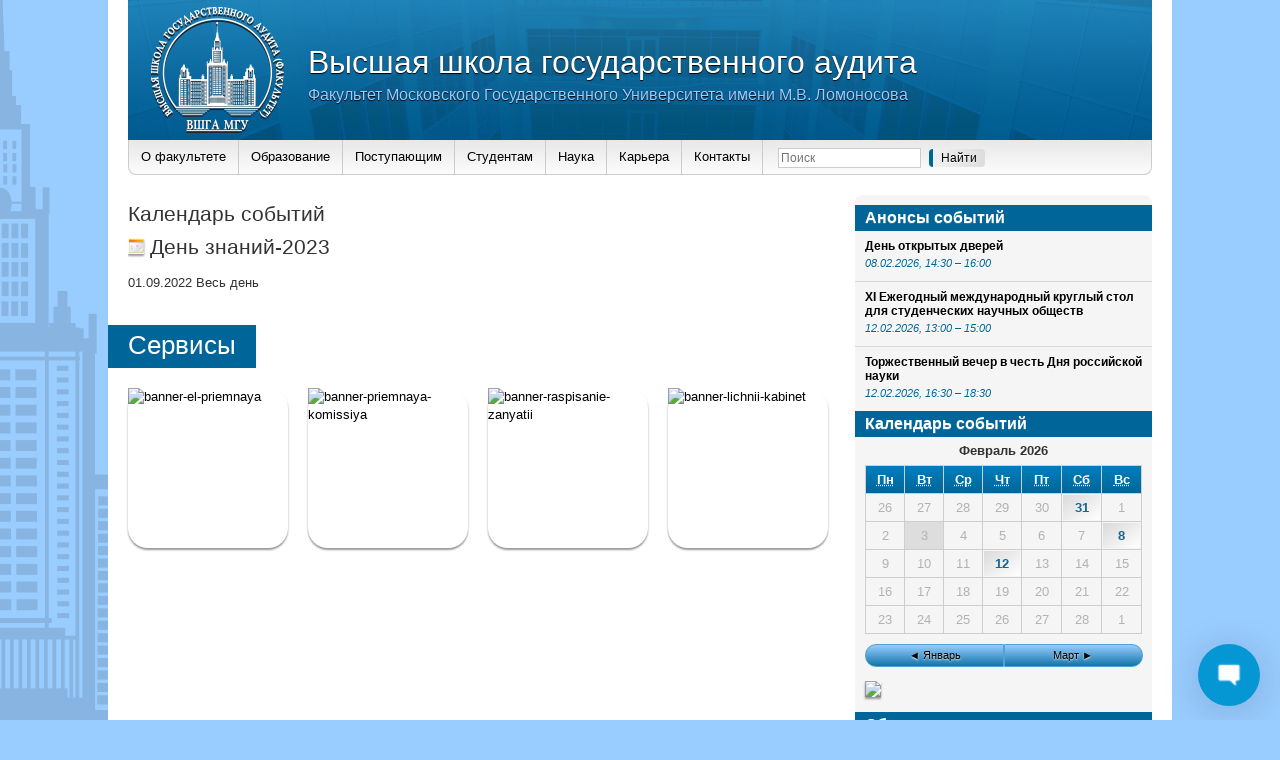

--- FILE ---
content_type: text/html; charset=UTF-8
request_url: http://audit.msu.ru/wp-admin/admin-ajax.php
body_size: 2558
content:
{"cbox":"<div id='wplc_hovercard' style='display:none' class='modern'><div id='wplc_hovercard_content'><div class='wplc_hovercard_content_left'><div class='wplc_left_logo' style='background:url(http:\/\/audit.msu.ru\/wp-content\/plugins\/wp-live-chat-support\/images\/picture-for-chat-box.jpg) no-repeat; background-size: cover;'><\/div><\/div><div class='wplc_hovercard_content_right'><div id='wplc_first_message'><div class='wplc_offline'><strong>\u041e\u0441\u0442\u0430\u0432\u0438\u0442\u044c \u0441\u043e\u043e\u0431\u0449\u0435\u043d\u0438\u0435<\/strong> Please leave a message and we'll get back to you as soon as possible.<\/div><\/div><\/div><\/div><div id='wplc_hovercard_bottom'><button id=\"speeching_button\" type=\"button\"  class='wplc-color-bg-1 wplc-color-2'>Leave a message<\/button><\/div><\/div><div id=\"wp-live-chat\" wplc_animation=\"none\" style=\"margin-bottom: 0; right: 20px; display: none; bottom:0px;;\" class=\"modern  file_sharing_ratings_enabled wplc_close\" original_pos=\"bottom_right\"  > <div class=\"wp-live-chat-wraper\"><div id='tcx_bell' class='wplc-color-bg-1  wplc-color-2' style='display:none;'><i class='fa fa-bell'><\/i><\/div><div id=\"wp-live-chat-header\" class='wplc-color-bg-1 wplc-color-2'> <\/div><div id=\"wplc-chat-alert\" class=\"wplc-chat-alert wplc-chat-alert--theme-default\"><\/div> <div id=\"wp-live-chat-2\" style=\"display:none;\"> \t<i id=\"wp-live-chat-minimize\" class=\"fa fa-minus wplc-color-bg-2 wplc-color-1\" style=\"display:none;\" ><\/i> \t<i id=\"wp-live-chat-close\" class=\"fa fa-times\" style=\"display:none;\" ><\/i> \t<div id=\"wplc-extra-div\" style=\"display:none;\">\t<\/div> \t<div id='wp-live-chat-inner-container'> \t\t<div id='wp-live-chat-inner'>   \t\t<div id=\"wp-live-chat-1\" class=\"wplc-color-2 wplc-color-bg-1\" ><div id='wplc_first_message'><div class='wplc_offline'><strong>\u041e\u0441\u0442\u0430\u0432\u0438\u0442\u044c \u0441\u043e\u043e\u0431\u0449\u0435\u043d\u0438\u0435<\/strong> Please leave a message and we'll get back to you as soon as possible.<\/div><\/div>   \t\t<\/div><div id=\"wp-live-chat-2-info\" class=\"wplc-color-bg-1 wplc-color-2\"><\/div><div id=\"wplc_message_div\"><input type=\"text\" name=\"wplc_name\" id=\"wplc_name\" value=\"Guest\" placeholder=\"\u0418\u043c\u044f\" \/><input type=\"text\" name=\"wplc_email\" id=\"wplc_email\" value=\"\"  placeholder=\"Email\" \/><textarea name=\"wplc_message\" id=\"wplc_message\" placeholder=\"Message\" maxlength='700'><\/textarea><span class='wplc_char_counter'><\/span><input type=\"hidden\" name=\"wplc_ip_address\" id=\"wplc_ip_address\" value=\"18.117.232.5\" \/><input type=\"hidden\" name=\"wplc_domain_offline\" id=\"wplc_domain_offline\" value=\"http:\/\/audit.msu.ru\" \/><input id=\"wplc_na_msg_btn\" class='wplc-color-bg-1 wplc-color-2' type=\"button\" value=\"Send message\" \/><\/div> \t\t<\/div> \t\t<div id=\"wp-live-chat-react\" style=\"display:none;\">   \t\t<p>\u0412\u043e\u0441\u0441\u0442\u0430\u043d\u043e\u0432\u043b\u0435\u043d\u0438\u0435 \u0412\u0430\u0448\u0435\u0433\u043e \u043f\u0440\u0435\u0434\u044b\u0434\u0443\u0449\u0435\u0433\u043e \u0447\u0430\u0442\u0430...<\/p> \t\t<\/div> \t<\/div>   <div id=\"wp-live-chat-3\" style=\"display:none;\"><p class=''wplc-color-4>\u041f\u043e\u0434\u043a\u043b\u044e\u0447\u0435\u043d\u0438\u0435...<\/p>   <\/div> <\/div>   <div id=\"wp-live-chat-4\" style=\"display:none;\"><div id=\"wplc_sound_update\" style=\"height:0; width:0; display:none; border:0;\"><\/div><div id=\"wplc_logo\">    <img class=\"wplc_logo_class\" src=\"http:\/\/audit.msu.ru\/wp-content\/uploads\/2020\/03\/Screenshot_1.jpg\" style=\"display:block; margin-bottom:5px; margin-left:auto; margin-right:auto;\" alt=\"\u0412\u044b\u0441\u0448\u0430\u044f \u0448\u043a\u043e\u043b\u0430 \u0433\u043e\u0441\u0443\u0434\u0430\u0440\u0441\u0442\u0432\u0435\u043d\u043d\u043e\u0433\u043e \u0430\u0443\u0434\u0438\u0442\u0430\" title=\"\u0412\u044b\u0441\u0448\u0430\u044f \u0448\u043a\u043e\u043b\u0430 \u0433\u043e\u0441\u0443\u0434\u0430\u0440\u0441\u0442\u0432\u0435\u043d\u043d\u043e\u0433\u043e \u0430\u0443\u0434\u0438\u0442\u0430\" \/><\/div><div id=\"chat_drag_zone\" style=\"display:none;\"><div id=\"chat_drag_zone_inner\"><span>Drag Files Here<\/span><\/div><\/div><div id='wplc_chatbox_header_bg'><div id='wplc_chatbox_header' class='wplc-color-bg-1 wplc-color-4'><div class='wplc_agent_info'><\/div><\/div><\/div><div id=\"wplc_chatbox\"><\/div><div id='tcx_chat_ended' style='display:none;'><\/div><div id='wplc_user_message_div'><div><textarea type=\"text\" name=\"wplc_chatmsg\" id=\"wplc_chatmsg\" placeholder=\"Type here\" class='wdt-emoji-bundle-enabled' maxlength='2000'><\/textarea><div class=\"wplc_usericons_container\"><div class='typing_indicator wplc-color-1'><\/div><div id='nifty_ratings_holder' style='display:none;'><i class='nifty_rating_icon far fa-thumbs-up' id='nifty_rating_pos' ><\/i><i class='nifty_rating_icon far fa-thumbs-down' id='nifty_rating_neg' ><\/i><div id='nifty_ratings_form' style='display:none;' class='wplc-color-bg-1 wplc-color-1 wplc-color-border-1'><input type='text' id='nifty_ratings_comment' placeholder='Comments...'><button id='nifty_rating_button_cancel' tabindex='-1' class='wplc-color-bg-2 wplc-color-1'>x<\/button><button nifty-rating='' id='nifty_rating_button' class='wplc-color-bg-2 wplc-color-1'>Rate<\/button><\/div><i class='fa fa-spinner fa-spin' id='nifty_recording' style='display:none;'><\/i><div id='nifty_rating_thanks' style='display:none;'><p>Rating Recorded...<\/p><\/div><\/div><div id='nifty_file_holder'><label for='nifty_file_input' id='nifty_select_file'><i class='nifty_attach_icon nifty_attach_open_icon fa fa-paperclip' id='nifty_attach' style='' ><\/i><\/label><i class='nifty_attach_icon fa far-circle-notch fa-spin' id='nifty_attach_uploading_icon' style='display:none; ' ><\/i><i class='nifty_attach_icon fa fa-check-circle' id='nifty_attach_success_icon' style='display:none; ' ><\/i><i class='nifty_attach_icon fa fa-minus-circle' id='nifty_attach_fail_icon' style='display:none; '><\/i><input type='file' id='nifty_file_input' name='nifty_file_input' style='display:none'><\/div><input type=\"hidden\" name=\"wplc_cid\" id=\"wplc_cid\" value=\"\" \/><input id=\"wplc_send_msg\" type=\"button\" value=\"\u041e\u0442\u043f\u0440\u0430\u0432\u0438\u0442\u044c\" style=\"display:none;\" \/><\/div><div class=\"wdt-emoji-popup\">\r\n<a href=\"#\" class=\"wdt-emoji-popup-mobile-closer\"> &times; <\/a>\r\n<div class=\"wdt-emoji-menu-content\">\r\n<div id=\"wdt-emoji-menu-header\">\r\n  <a class=\"wdt-emoji-tab\" data-group-name=\"People\"><\/a>\r\n  <a class=\"wdt-emoji-tab\" data-group-name=\"Nature\"><\/a>\r\n  <a class=\"wdt-emoji-tab\" data-group-name=\"Foods\"><\/a>\r\n  <a class=\"wdt-emoji-tab\" data-group-name=\"Activity\"><\/a>\r\n  <a class=\"wdt-emoji-tab\" data-group-name=\"Places\"><\/a>\r\n  <a class=\"wdt-emoji-tab\" data-group-name=\"Objects\"><\/a>\r\n  <a class=\"wdt-emoji-tab\" data-group-name=\"Symbols\"><\/a>\r\n  <a class=\"wdt-emoji-tab\" data-group-name=\"Flags\"><\/a>\r\n<\/div>\r\n<div class=\"wdt-emoji-scroll-wrapper\">\r\n  <div id=\"wdt-emoji-menu-items\">\r\n    <input id=\"wdt-emoji-search\" type=\"text\" placeholder=\"Search\">\r\n    <h3 id=\"wdt-emoji-search-result-title\">Search Results<\/h3>\r\n    <div class=\"wdt-emoji-sections\"><\/div>\r\n    <div id=\"wdt-emoji-no-result\">No emoji found<\/div>\r\n  <\/div>\r\n<\/div>\r\n<div id=\"wdt-emoji-footer\">\r\n  <div id=\"wdt-emoji-preview\">\r\n    <span id=\"wdt-emoji-preview-img\"><\/span>\r\n    <div id=\"wdt-emoji-preview-text\">\r\n      <span id=\"wdt-emoji-preview-name\"><\/span><br>\r\n      <span id=\"wdt-emoji-preview-aliases\"><\/span>\r\n    <\/div>\r\n  <\/div>\r\n  <div id=\"wdt-emoji-preview-bundle\">\r\n    <span><\/span>\r\n  <\/div>\r\n  <span class=\"wdt-credit\">WDT Emoji Bundle<\/span>\r\n<\/div>\r\n<\/div>\r\n<\/div><\/div><\/div><\/div>   <\/div><div id='wplc_social_holder' class='wplc_modern' ><\/div><\/div>","online":false,"cid":0,"type":"new"}

--- FILE ---
content_type: text/css
request_url: http://audit.msu.ru/wp-content/themes/audit/css/desktop.css
body_size: 46746
content:
html, body {
    height: 100%;
    margin: 0;
    padding: 0;
    /* overflow-x: hidden; */
    cursor: default;
    font-family: tahoma, sans-serif;
    font-size: 0.91em;
    line-height: 1.4;
    color: #333;
    /*background: #99ccff center center url(images/12_col.gif) repeat-y;*/
    background: #99ccff left bottom url(../images/bg-main-left.gif) no-repeat fixed;
}
table {
    font-family: tahoma, sans-serif;
    font-size: 1em;
    border-collapse: collapse;
}
img {
    border: 0!important;
    -moz-box-shadow: 0 2px 2px #999; /* Для Firefox */
    -webkit-box-shadow: 0 2px 2px #999; /* Для Safari и Chrome */
    box-shadow: 0 2px 2px #999; /* Параметры тени */

}
img.noshadow {
    border: 0!important;
    -moz-box-shadow: none!important; /* Для Firefox */
    -webkit-box-shadow: none!important; /* Для Safari и Chrome */
    box-shadow: none!important; /* Параметры тени */
}
a {
    color: #000;
    outline: none!important;
    text-decoration: none;
}
blockquote {
    background-color: #EEF7FF;
    padding: 1px 0px 1px 10px;
    margin: 10px 26px 10px 26px;
    border-left: 7px solid #006699;
    border-radius: 6px;
    font-style: italic;
    font-family: sans-serif;
    box-shadow: 1px 1px 4px #C7C7C7;
}
hr {
    margin: 0px;
    padding: 0px;
    border: 0px;
    height: 0.13em!important;
    background: #C1D4DD;
}

/*label,
input,
select {
    display: block;
    box-sizing: border-box;
}

label:hover {
    cursor: pointer;
}

input,
select {
    border-radius: 3px;
    padding: 5px 7px;
    border: 1px solid #a7a7a7;
    margin: 5px 0;
}
input:focus,
select:focus {
    outline: 1px solid #3196ca;
    border: 1px solid #3196ca;
}*/


/*
 *  Кнопка
 */
.btn,
.tml input[type="submit"] {
    border-radius: 3px;
    background: #FFFFFF;
    background: linear-gradient(to top, #eee, #e1e1e1);
    text-shadow: 0 1px 0px rgba(255,255,255,0.8);
    box-shadow: inset 0 1px 0 #fff;
    border: 1px solid #d9d8d8;
    color: #000;
    padding: 4px 8px;
}
.btn:hover,
.tml input[type="submit"]:hover {
    background-color: #e8e8e8;
    background: linear-gradient(to top, #fcfcfc, #e8e8e8);
    border: 1px solid #DDDDDD;
    text-decoration: none;
    cursor: pointer;
    box-shadow: inset 0 1px 0 #F1F1F1;
    color: #000!important;
}
.btn:focus,
.tml input[type="submit"]:focus {
    outline: none;
}
button[type="submit"].btn {
    margin-top: 15px;
    padding: 15px 25px;
    background: linear-gradient(to bottom, #069, #3196ca);
    color: #fff;
    text-shadow: 0px 1px 0px rgba(0, 0, 0, 0.37);
    border: 1px solid #3095c9;
    box-shadow: inset 0 1px 0 #2085b9;
}
button[type="submit"].btn:hover {
    background-color: #063c58;
    background: linear-gradient(to bottom, #063c58, #2c91c5);
    box-shadow: inset 0 1px 0 #246688;
    text-decoration: none;
    cursor: pointer;
    color: #fff!important;
}
/***/


/*
    Кнопка "Продолжение" на главной странице сайта
*/
form#read-more {
    margin-top: 5px;
    margin-bottom: 25px;
}
/***/


a:hover {
    color: #006699;
    text-decoration: underline;
}
#bottom a {
    color: #fff;
}
#container-2 {
    margin: 0 auto;
    padding: 0 20px;
    height: auto !important; /* Use the correct setting in compliant browsers */
    height: 100%; /* height: 100%; works as min-height in Internet Explorer */
    min-height: 100%;
    width: 1024px;
    border: 0px solid #000;
    background: #fff;
}
#container-4 {
    padding-bottom: 100px;
    border: 0px solid #000;
}



/* --- Шапка сайта --- */
#top {
    padding: 40px 20px 20px 20px;
    height: 80px;
    color: #fff;
    background: #006699 bottom center url(../images/bg-top-bottom.jpg);
    border-radius: 0;
}

#top h1, #top h2 {
    margin: 0;
    padding: 0;
    text-shadow: 0px 1px 1px #000;
}
#top h1 {
    font-weight: normal;
    font-size: 2.4em;
    line-height: 1.4;
}

#top h2 {
    font-weight: normal;
    font-size: 1.2em;
    color: #99ccff;
}

#top a {
    color: #fff;
    text-decoration: none!important;
    /*border-bottom: 1px solid #99ccff;*/
}
#top a:hover {
    text-decoration: none!important;
    border-bottom: 1px solid #ccffff;
}


#top-right {
    float: right;
    color: #B0C4DE;
    position: absolute;
    top: 2px;
    width: 984px;
    text-align: right;
}
#top-right a {
    color:#B0C4DE;
}


#top-left {
    float: left;
}
#top-left-left {
    float: left;
    margin: -40px 20px 0 0!important;
}
#top-left-left a {
    border: 0!important;
}
#main-logo {
    display: block;
    box-shadow: none; /* Параметры тени */
    box-shadow: 0; /* Параметры тени */
}

.search-text, .search-submit {
    margin: 8px 4px 4px 15px!important;
    padding: 2px!important;
    border: 1px solid #ccc!important;
    outline: none!important;
    font-size: 0.91em;
}
.search-text {
    width: 137px;
}
.search-submit {
    margin: 7px 0 5px 0 !important;
    padding: 2px 8px!important;
    border: none!important;
    border-left: 4px solid #006699!important;
    background: linear-gradient(to left, #DDDDDD, #F1F1F1);
    border-radius: 4px;
    text-shadow: 0 1px 0px rgba(255,255,255,0.8);
}
.search-submit:hover {
    background: #DDDDDD;
    cursor: pointer;
}
.search-submit:focus {
    background: #CCC;
    outline: none;
}
form {
    margin: 0;
    padding: 0;
}
#menu {
    overflow: hidden;
    height: 34px;
    margin: 0 0 20px 0;
    border: 1px solid #ccc;
    border-top: 0;
    border-radius: 0 0 8px 8px;
    background: #f5f5f5;
    background: linear-gradient(to top, #fcfcfc, #e8e8e8);
    text-shadow: 0 1px 0px rgba(255,255,255,0.8);
}
#menu ul, #menu li {
    margin: 0;
    padding: 0;
    list-style: none;
    z-index: 101!important;
}
#menu li {
    display: block;
    float: left;
    border-right: 1px solid #ccc;
}
#menu li:hover {
    background: #eee;
    background: linear-gradient(to top, #E0E0E0, #ECECEC);
}
#menu li:hover ul.sub-menu {
    display: block;
}
#menu ul a, #menu li a {
    display: block;
    margin: 0;
    padding: 8px 12px;
    text-decoration: none;
}
#menu .current_page_item {
    background: #ddd;
    background: linear-gradient(to top, #efefef, #ddd);
}
#menu .current_page_item a {
    cursor: default;
    text-decoration: none;
    color: #006699;
    background: #ddd;
    background: linear-gradient(to top, #efefef, #ddd);
}/*
#menu .current_page_item:hover {
	background: #ddd!important;
}
#menu .current_page_item a:hover {
	background: #ddd!important;
}*/
ul.sub-menu {
    position: absolute;
    display: none;
    margin: 0px 0px 0px -1px!important;
    z-index: 100!important;
    background: #f5f5f5!important;
    border-bottom: 1px solid #ccc;
}
#menu .current_page_item ul.sub-menu a {
    cursor: pointer;
    text-decoration: none;
    color: #000;
    background: #f5f5f5!important;
}
#menu .current_page_item ul.sub-menu a:hover {
    color: #006699!important;
    background: #eee!important;
}
ul.sub-menu li {
    float: none!important;
    width: 260px;
    line-height: 1.3;
    border-top: 1px solid #ccc;
    border-left: 1px solid #ccc;
}
ul.sub-menu li a{
    padding-top: 5px!important;
    padding-bottom: 4px!important;
    font-size: 0.86em;
    text-decoration: none;
    padding: 6px 20px!important;
}

#content {
    float: left;
    width: 700px;
}
.line5 {
    display: block;
    margin: 0px -10px 10px -10px;
    height: 2px!important;
    line-height: 1!important;
    background: #ccc;
    background: linear-gradient(to top, #fff, #ccc);
}
#sidebar {
    float: right;
    width: 297px;
    background: #f5f5f5;
    border-radius: 8px;
    -webkit-border-radius: 8px;
    -moz-border-radius: 8px;
    overflow: hidden;
    padding-top: 10px;
}
.sidebar-sub {
    padding: 10px 10px 0px 10px;
}
#sidebar .news-text-content {
    cursor: pointer;
}
.sidebar-sub-block, .videoconteiner, .priemkom-sidebar1 {
    /*#audit-sidebar-ads a, #audit-sidebar-photo a, #audit-sidebar-pubs a, #audit-sidebar-menu a, #audit-sidebar-priemkom a*/
    display: block;
    margin: -10px -10px 0px -10px;
    padding: 8px 10px;
    width: 100%;
    height: auto;
    text-shadow: 0 1px 0px rgba(255,255,255,0.8);
}
.priemkom-sidebar1 {
    padding-bottom: 0px;
}
#sidebar .thumbnail {
    margin: 0px;
}
.audit-sidebar-title {
    display: block;
    text-shadow: 0 1px 0px rgba(185, 185, 185, 0.25);
    background: #069;
    color: #fff;
    padding: 2px 10px;
    font-size: 1.2em;
    font-weight: 700;
    /*font-variant: small-caps;*/
    /*border-top: 1px solid #37799A;*/
}
.audit-sidebar-title:hover {
    text-decoration: none!important;
    background: #069!important;
    color: #FFF!important;
}
/*#audit-sidebar-ads a:hover, #audit-sidebar-photo a:hover, #audit-sidebar-pubs a:hover, #audit-sidebar-menu a:hover, #audit-sidebar-priemkom a:hover, .videoconteiner:hover {*/
.sidebar-sub-block:hover, .videoconteiner:hover {
    color: #000;
    background: #E8E8E8;
    text-decoration: none;
    background: linear-gradient(to top, #E0E0E0, #ECECEC);
}
.sidebaricon {
    box-shadow: none!important;
    width: 20px!important;
    height: auto!important;
    border-radius: 4px;
    overflow: hidden;
}
#audit-sidebar-video h3 {
    margin-bottom: 8px;
}
#sidebar .photo {
    /*	padding: 8px 0px;*/
}
#sidebar .photo a {
    text-decoration: none;
}
#sidebar .photo a:hover {
    text-decoration: none;
}
#sidebar .lichka {
    margin: -8px -10px 0 -10px;
    padding: 10px 10px 4px 10px;
}
#sidebar img {
    width: 100%;
    height: auto;
}
#stud-life img {
    float: none!important;
}
#sidebar p {
    margin: 0;
    font-size: 0.9em;
}
#sidebar h2 {
    margin: 0 0 4px 0;
    padding: 0;
    font-size: 0.9em;
    line-height: 1.4;
}
#sidebar ul, #sidebar li {
    margin: 0;
    padding: 0;
    list-style: square;
    font-size: 0.9em;
    color: #006699;
}
#sidebar ul {
    margin: 0 0 20px 8px;
    padding: 0;
}
#sidebar li {
    margin: 0 0 4px 0;
    padding: 0;
}
#sidebar .current_page_item a, #sidebar .current-cat a {
    cursor: default;
    text-decoration: none;
    color: #006699;
    background: none!important;
}
#sidebar .current_page_item a:hover {
    color: #000;
}

#bottom {
    margin: -80px auto 0 auto;
    padding: 3px 30px 0;
    height: 77px;
    width: 964px;

    color: #fff;
    border: 0px solid #000;
    border-radius: 8px 8px 0 0;
    background: #006699 bottom center url(../images/bg-top-bottom.jpg);
    overflow: hidden;
    /*
    background: -moz-linear-gradient(top, #3399cc, #006699);
    background: -webkit-gradient(linear, left top, left bottom, color-stop(0%,#3399cc), color-stop(100%,#006699));
    background: -webkit-linear-gradient(top, #3399cc, #006699);
    background: -o-linear-gradient(top, #3399cc, #006699);
    background: -ms-linear-gradient(top, #3399cc, #006699);
    background: linear-gradient(top, #3399cc, #006699);
    */
}

.clear {
    clear: both;
    line-height: 1;
    /*margin: 10px 0 0 0;*/
}
.nocomments {
    display: none;
}

img.alignleft {
    float: left;
    margin: 0 8px 4px 0;
}
img.alignright {
    float: right;
    margin: 0 0px 4px 8px;
}
img.aligncenter {
    float: both;
    margin: 0 8px 4px 8px;
}
.slideshow_container {
    -moz-box-shadow: 0 4px 4px #999; /* Для Firefox */
    -webkit-box-shadow: 0 4px 4px #999; /* Для Safari и Chrome */
    box-shadow: 0 4px 4px #999; /* Параметры тени */
}
.slideshow_description_box {
    padding: 8px!important;
}
.slideshow_title, .slideshow_description, .slideshow_title a, .slideshow_description a {
    text-align: left!important;
}
.slideshow_title {
    padding: 0!important;
    font-weight: bold;
}
.slideshow_description {
    padding: 0!important;
    line-height: 1.2!important;
}

.blog_archive select {
    margin: 0 0 40px 0;
    width: 180px;
}
.maintop h2, #content h2 {
    margin: 4px 0 0 0;
    padding: 0;
    font-weight: normal;
    font-size: 1.6em;
    line-height: 1.4;

}
.maintop p {
    margin: 4px 0 0 0;
    padding: 0;
    line-height: 1.4;
    font-size: 0.9em;
    color: #999;
}
.maintop p a {
    color: #999;
}
.slideshow_pagination, .slideshow_pagination_cente {
    position: relative;
    top: 10px;
}
.line2, .line4 {
    line-height: 1!important;
    height: 1px!important;
    background: #eee;
    /*margin: 0 0 10px 0;*/
}
.line4 {
    margin: 6px -10px 6px -10px;
    height: 1px!important;
    line-height: 1!important;
    background: #ccc;
    border-bottom: 1px solid #fff;
}
p.navpage {
    font-size: 1.4em;
}

.contacts {
    table-layout: fixed;
    width: 100%;
    border-collapse: collapse;
    border: 1px solid #069;
    background: #F5F5F5;
    text-shadow: 1px 1px #FFF;
}
.contacts td {
    padding: 5px 10px;
    border: 1px solid #069;
    border-right: 0!important;
    border-left: 0!important;
}
.contacts .table-header {
    color: #FFF;
    background: #006699;
    text-shadow: 1px 1px #000;
}
.contacts .light-grey {
    background: #ECECEC;
}
.contacts-map {
    margin: 0 8px 40px 0;
    padding: 0;
    width: 350px;
    height: 250px;
    float: left;
    border: 0;
    border-radius: 8px;
    -moz-box-shadow: 0 2px 2px #999; /* Для Firefox */
    -webkit-box-shadow: 0 2px 2px #999; /* Для Safari и Chrome */
    box-shadow: 0 2px 2px #999; /* Параметры тени */
}


/*
    Кнопки постраничной навигации
*/
div.wp-pagenavi {
    margin: 20px 0 0 0;
    padding: 6px 0px;
    /*background: #F1F1F1;
    background: linear-gradient(to top, #FFFFFF, #F1F1F1);*/
    border-radius: 8px;
    text-align: center;
    font-size: 0.91em;
    overflow: hidden;
}
div.wp-pagenavi a, div.wp-pagenavi span {
    margin: 0 4px 0 0;
}

div.wp-pagenavi .pages {
    display: none!important;
}
div.wp-pagenavi a, div.wp-pagenavi .current {
    display: inline-block;
    padding: 2px 6px;
    background: #FFF;
    background: linear-gradient(to top, #eee, #e1e1e1);
    border-radius: 3px;
    text-shadow: 0 1px 0px rgba(185, 185, 185, 0.25);
    box-shadow: inset 0 1px 0 #fff;
    border: 1px solid #d9d8d8;
}
div.wp-pagenavi a:hover {
    background: #fcfcfc;
    background: linear-gradient(to top, #fcfcfc, #e8e8e8);
    text-decoration: none;
    color: #000;
    border: 1px solid #d9d8d8;
}
div.wp-pagenavi a:focus {
    /*color: #fff;
    border: 1px solid #287094;
    background: #069;
    background: linear-gradient(to top left, #2186BA, #069);
    text-shadow: 0 1px 0px rgba(185, 185, 185, 0.25);
    box-shadow: inset 0 1px 0 #4287AB;*/
    outline: none;
}
div.wp-pagenavi span.current {
    color: #fff;
    background: #069;
    background: linear-gradient(to top left, #2186BA, #069);
    border: 1px solid #287094;
    text-shadow: 0 1px 0px rgba(185, 185, 185, 0.25);
    box-shadow: inset 0 1px 0 #4287AB;
}
div.wp-pagenavi span.extend {
    border: none;
}
/***/


video {
    width: 100%!important;
    height: 100%!important;
    max-width: 100%!important;
}
.wp-video {
    width: 100%!important;
}
#sidebar .wp-video .mejs-container  {
    /*width: 100%!important;
    height: 150px!important;*/
}
#sidebar .wp-video .mejs-container:focus  {
    outline: none;
}
#content .mejs-container {
    margin: 10px 0;
}
.banners  {
    margin: 0px -20px 0 0!important;
    padding: 0;
}
.banners img  {
    display: block;
    border-radius: 20px;
}
.banners p {
    margin: 0;
    padding: 0;
}
.banner {
    float: left;
    margin: 0 20px 20px 0;
}
.nodisplay {
    display: none;
}


#commentform {
    padding: 20px 0 0 0!important;
}
ul.commentlist { list-style: none; margin: 0; padding: 0 }
ul.commentlist li { display: block; margin: 0 0 20px 0; padding: 8px; width: 684px; background: #ddd; border-radius: 4px; }
ul.commentlist p { color: #333; }

cite.comment_author { display: block; float: left; font-family: verdana, sans-serif; font-style: normal; font-size: 1.4em; }
small.commentmetadata { color: #666; display: block; float: right; text-align: right; }

p.navpage, p.navpage a { font-size: 1.4em; color: #999; }

input.required { outline: none; margin: 0 0 8px 0; padding: 8px; width: 444px; border: 0; color: #666; background: #eee; }
textarea.required { outline: none; overflow: hidden; padding: 8px; width: 588px; font-family: tahoma, sans-serif; color: #666; border: 0; background: #eee; }
input.required:focus, textarea.required:focus { background: #f5f5f5; }


.comment-childs p, .comment-childs .commentmetadata, .comment-childs a {
    color: #eee!important;
}
.chalt {
    padding: 4px;
    background: #3399cc!important;
    border-radius: 4px;
}
.comment-childs {
    padding: 8px;
    background: #006699;
    border-radius: 4px;
}




h2.main-news,
.widget_front_page .widget_front_page_title {
    display: inline-block;
    margin: 20px 0 20px -20px!important;
    padding: 2px 20px 4px 20px!important;
    font-size: 2em!important;
    color: #fff;
    background: #006699;
}
p.cptch_block { margin-bottom: -148px!important; position: relative; width: 284px; bottom: 148px; float: left; padding: 8px; color: #990000!important; background: #ffcccc; }
p.cptch_block label { display: block; margin: 0; padding: 0; border-bottom: 1px solid #ff9999; }
p.cptch_block input { outline: none; text-align: center; border: 1px solid #ff9999; border-radius: 4px; }

span.required {
    display: none !important;
}

#downloadLink {
    margin: 0 0 0 20px!important;
}



.me-cannotplay {
    width: 200px!important;
    height: 150px!important;
}

#submit.button { width: 300px; height: 25px; }


.category-img {
    width: 15px;
    height: 15px;
    margin: 5px 5px -2px 0px;
    border: 0!important;
    -moz-box-shadow: 0 0 0px #999; /* Для Firefox */
    -webkit-box-shadow: 0 0px 0px #999; /* Для Safari и Chrome */
    box-shadow: 0 0px 0px #999; /* Параметры тени */
}
.post-date {
    color: #999;
    margin: 10px 0 -7px 0;
    cursor: text
}
.category-link {
    margin-bottom: 6px;
}
.category-link a {
    color: #999;
    margin: 2px 0 0 0;
}

.more-link {
    color: #999!important;
    padding: 3px 3px 3px 3px!important;
    background-color: rgba(237, 237, 237, 0.42);
}


.maincontent {
    text-align: justify;
    max-width: 700px;
    width: 700px;
    overflow: hidden;
}


.post-edit-link { float: right; }
h2.category-pagename {
    margin: 20px 0px 20px -20px!important;
    padding: 2px 26px 4px 20px!important;
    font-size: 2em!important;
    color: #fff;
    background: #006699;
    display: inline-block;
}




.thumbnail {
    float: left;
    margin: 3px 7px 7px 0px;
}
.editlinkimg {
    float: right;
    width: 25px;
    height: 25px;
    -moz-box-shadow: 0 0px 0px #999;
    -webkit-box-shadow: 0 0px 0px #999;
    box-shadow: 0 0px 0px #999;
}

.audit-profile {
    color: rgba(0, 0, 0, 0.50);
    font-size: 20px;
}

.news-text-content:after {
    content: "";
    display: block;
    clear: both;
    visibility: hidden;
    font-size: 0;
    height: 0;
}
.news-text-content {
    cursor: text;
    text-align: justify;
}
.news-text-content p {
    margin: 0;
    line-height: 18px;
}

.sidebar-excerpt {
    /*text-align: justify;*/
}

.training-form-select {
    padding: 5px 5px 5px 5px;
}

.training-form-input {
    padding: 5px 5px 5px 5px;
    width: 50%;
}

.training-form-info {
    padding: 5px 5px 5px 5px;
    width: 75%;
    height: 200px;
    resize: none;
    font-family: tahoma, sans-serif;
}
#audit_professional_development {
    margin-top: 10px;
}
#audit_professional_development .errors {
    background: #f00;
    color: #fff;
    border: 1px solid #ffadad;
    padding: 5px;
}
#audit_professional_development .info_message {
    background: #007D10;
    color: #fff;
    border: 1px solid #036F00;
    padding: 5px;
}
#audit_professional_development .errors p {
    margin: 3px 0;
}
#audit_professional_development_members_table {
    width: 100%;
    border: 1px solid #000;
    border-collapse: collapse;
    font-size: 0.4em;
}
#audit_professional_development_members_table th,
#audit_professional_development_members_table td {
    border: 1px solid #000;
    padding: 2px;
}
.training-form-button,
.audit_professional_development_register_link {
    display: block;
    padding: 10px;
    margin-bottom: 10px;
    text-decoration: none!important;
    font-size: 25px;
    text-align: center;
    background: linear-gradient(to top, #38B939, #32F332)!important;
    border: 1px solid #36C837!important;
    text-shadow: 0 1px 0px rgba(255,255,255,0.8);
    box-shadow: inset 0 1px 0 #fff;
    border-radius: 8px;
    cursor: pointer;
}
.training-form-button:active,
.audit_professional_development_register_link:active {
    outline: none;
    background: linear-gradient(to bottom, #38B939, #32F332)!important;
}
.training-form-button:focus,
.audit_professional_development_register_link:focus {
    outline: none;
}
#audit_professional_development button#export_to_xml {
    padding: 5px 15px;
    border-radius: 3px;
    margin-bottom: 15px;
}

.g-recaptcha {
    margin: 20px 0px 20px 0px;
}

.training-form-button {
    width: 100%;
    /*font:13pt Arial, Helvetica, sans-serif;
    padding: 10px 50px 10px 50px;*/
}

.training-form-results-button {
    margin: 20px 0 20px 0;
}

.maincontent-page a {
    text-decoration: underline;
    /*border-bottom: 1px solid black;*/
}
.maincontent-page a:hover {
    /*text-decoration: none;
    border-bottom: 1px solid black;*/
}



.email-to-departments-table th {
    width: 210px;
    text-align: left;
    padding: 10px 20px 10px 20px;
}
.email-to-departments-table td {
    padding: 10px 20px 10px 20px;
}
.email-to-departments-table input {
    padding: 5px 5px 5px 5px;
    width: 75%;
}
.email-to-departments-table select {
    padding: 5px 5px 5px 5px;
}
.email-to-departments-table textarea {
    overflow-y: scroll;
    width: 100%; /* Ширина поля в процентах */
    height: 200px; /* Высота поля в пикселах */
    resize: none; /* Запрещаем изменять размер */
}
#email-to-departments-submit {
    font: 13pt Arial, Helvetica, sans-serif;
    padding: 10px 50px 10px 50px;
}


.aud-registration-form-table th {
    text-align: left;
    padding: 10px 20px 10px 20px;
    width: 40%;
}
.aud-registration-form-table td {
    padding: 10px 20px 10px 20px;
    width: 60%;
}
.aud-registration-form-table input {
    padding: 5px 0 5px 0px;
    width: 60%;
}
#aud_startdate {
    padding: 2px 0 3px 0px;
}
.aud-registration-form-table select {
    padding: 5px 0 5px 0px;
}
.aud-registration-form-table textarea {
    width: 100%; /* Ширина поля в процентах */
    height: 200px; /* Высота поля в пикселах */
    resize: none; /* Запрещаем изменять размер */
}

.wp-video, .mejs-poster, .mejs-mediaelement {
    width: 100%!important;
    height: auto!important;
}
.mejs-overlay, .mejs-container {
    width: 100%!important;
}
#sidebar .mejs-overlay .mejs-layer {
    height: 150px!important;
}
#sidebar .mejs-overlay-loading {
    top: 20%!important;
}

.audit-footer {
    text-align: center;
}
.audit-footer-block {
    display: inline-block;
    vertical-align: middle;
}
.vshga-copyright {
    font-size: 10px;
    margin-top: 12px;
    text-align: center;
}

.auditdiv1 {
    border: 1px solid #efefef;
    border-radius: 3px;
    padding: 0px 10px 0px 10px;
    background-color: #efefef;
    box-shadow: 0px 1px 3px #ababab;
    margin: 20px 2px 0px 2px;
    text-shadow: 1px 1px 0px #ffffff;
}

.slideshow_button:focus, .slideshow_transparent:focus {
    outline: none;
}

.sidebar-sub {
    /*box-shadow: 0px -1px 18px #5D5D5D inset;*/
}
.widget_sidebar {

}
.widget_sidebar_block {
    padding: 0 10px 0px;
    /*box-shadow: 0px -1px 8px #5D5D5D inset;*/
}
.widget_sidebar_block_title {
    display: block;
    text-shadow: 0 1px 0px rgba(185, 185, 185, 0.25);
    background: #069;
    color: #fff;
    padding: 2px 10px!important;
    font-size: 1.2em!important;
    font-weight: 700;
    margin: 0 -10px 10px -10px!important;
}
.widget_my_calendar_mini_widget,
.widget_my_calendar_upcoming_widget {
    padding: 0 0px 10px;
}
.widget_my_calendar_mini_widget .widget_sidebar_block_title,
.widget_my_calendar_upcoming_widget .widget_sidebar_block_title {
    margin: 0 0 0 0!important;
}
.widget_sidebar_block_title .title_link {
    display: block;
    color: #fff;
    text-decoration: none;
}


.widget_sidebar_block.widget_text {
    padding: 0px 10px 10px;
}
.widget_sidebar_block #calendar_wrap,
.widget_my_calendar_mini_widget .mc-main {
    padding: 0 10px;
}
.ajax_calendar_widget table {
    padding: 0 10px;
    margin: 0 10px;
}
.widget_sidebar_block table,
.widget_my_calendar_mini_widget table {
    outline: 0;
    width: 100%!important;
    box-sizing: border-box;
    text-align: center;
    width: 197px;
    border-spacing: 0px;
    border-collapse: collapse;
}
#wp-calendar caption,
.widget_my_calendar_mini_widget table caption {
    font-size: 1em;
    padding: 5px 0;
    font-weight: 700;
}
#wp-calendar thead {

}
#wp-calendar th,
#wp-calendar td,
.widget_my_calendar_mini_widget table td,
.widget_my_calendar_mini_widget table th {
    border: 1px solid #CECECE;
    height: 25px;
    width: 14.2%;
    line-height: 25px;
    /*box-shadow: 0px -1px 1px #757575 inset;*/
}
#wp-calendar td,
.widget_my_calendar_mini_widget table td {
    color: #B3B3B3;
}
#wp-calendar th,
.widget_my_calendar_mini_widget table th {
    /*background: #3A7A9A;*/
    background: #069;
    background: linear-gradient(to bottom, #007EBD, #069);
    color: #fff;
}
#wp-calendar a,
.widget_my_calendar_mini_widget table a {
    display: block;
    color: #16668E;
    height: 100%;
    /*background: #FFFFFF;*/
    background: linear-gradient(to right bottom, #dadada, #fff);
    font-weight: 700;
}
#wp-calendar #prev a {
    color: #404040;
}
#wp-calendar #prev a:hover,
#wp-calendar a:hover,
.widget_my_calendar_mini_widget table a:hover {
    background: #069;
    background: linear-gradient(to right bottom, #069, #0094DE);
    color: #fff;
    text-decoration: none;
}
.widget_my_calendar_mini_widget .mc_bottomnav ul {
    margin: 0 0 0 0!important;
}
.widget_my_calendar_mini_widget .mc_bottomnav ul,
.widget_my_calendar_mini_widget .mc_bottomnav li {
    list-style: none!important;
}
.widget_my_calendar_mini_widget .mc_bottomnav li a:hover {
    background: #069;
    background: linear-gradient(to bottom, #00689B, #007CBB);
    color: #fff;
    text-decoration: none;
    text-shadow: 0px 1px 2px #000;
}
.widget_my_calendar_mini_widget .mc_bottomnav li a {
    display: inline-block;
    padding: 3px 10px!important;
    background: #7CB9D8;
    background: linear-gradient(to bottom, #9CF, #1176AA);
    border: 1px solid #4EA5D2;
    width: 117px;
    text-align: center;
    color: #000;
    text-shadow: 0px 1px 2px #E6E6E6;
    font-size: 1em
}
.widget_my_calendar_mini_widget .mc_bottomnav li {
    display: inline-block;
    width: 50%;
    margin-top: 10px!important;
}
.widget_my_calendar_mini_widget .mc_bottomnav .my-calendar-prev a {
    border-radius: 18px 0px 0px 18px;
}
.widget_my_calendar_mini_widget .mc_bottomnav .my-calendar-next a {
    border-radius: 0px 18px 18px 0px;
}
.widget_my_calendar_mini_widget .mc_bottomnav .my-calendar-next {
    text-align: right;
}
.widget_my_calendar_mini_widget .mc_bottomnav .my-calendar-prev {

}
.widget_my_calendar_mini_widget table .current-day {
    background: #ddd;
}
.mc-main { outline: 0; }
#mc_mini_widget-2 .screen-reader-text {
    display: none;
}



.widget_my_calendar_upcoming_widget {
    padding-bottom: 0px;
    text-shadow: 0 1px 0px #fff;
}
.widget_my_calendar_upcoming_widget .upcoming-events li {
    margin: 0!important;
}
.widget_my_calendar_upcoming_widget .upcoming-events {
    list-style: none!important;
    margin: 0!important;
}
.widget_my_calendar_upcoming_widget .upcoming-events a {
    display: block;
}
.widget_my_calendar_upcoming_widget .upcoming-events li:hover {
    background: #E8E8E8;
    background: linear-gradient(to top, #E0E0E0, #ECECEC);
}
.widget_my_calendar_upcoming_widget .upcoming-events li:after {
    display: block;
    content: " ";
    width: 100%;
    height: 0px;
    border-bottom: 1px solid #D9D9D9;
    margin: 0;
    padding: 0;
}
.widget_my_calendar_upcoming_widget .upcoming-events li:last-child:after {
    border-bottom: 0px solid #D9D9D9;
}
.upcoming-event-datetime {
    font-size: 1.1em;
    font-weight: 700;
    padding-top: 10px;
    padding-right: 10px;
    padding-left: 10px;
}
.upcoming-event-linktitle {
    font-size: 1.1em;
    padding-right: 10px;
    padding-left: 10px;
}



.my-calendar-header {
    margin: 10px 0px;
}
.mc-format,
.mc-time,
.my-calendar-date-switcher,
.my-calendar-nav {
    margin: 0px;
}
.widget_my_calendar_mini_widget .mc_bottomnav .my-calendar-nav {
    margin: 0!important;
}
.mc-format a {
    display: inline-block;
}
.mc-time {
    display: inline-block;
}
.mc-time span,
.mc-time a {
    display: inline-block;
    padding: 0px 5px;
    background: #57718A;
    color: #fff;
    text-decoration: none;
    box-shadow: 0px 2px 2px #505050;
}
.mc-time a:hover {
    color: #000;
    background: #78A7C3;
}
.mc-time a:focus {
    box-shadow: 0px 2px 2px #505050 inset;
}
span.mc-active {
    background: #337BBF;
    color: #fff;
    box-shadow: 0px 2px 2px #505050 inset;
}
.my-calendar-date-switcher {
    display: inline-block;
    margin-left: 10px;
}
.my-calendar-date-switcher form input,
.my-calendar-date-switcher form select {
    margin: 0px;
}
.my-calendar-date-switcher form label {

}
.my-calendar-date-switcher form select {
    border-radius: 8px;
}
.my-calendar-nav {
    display: inline-block;
}
.my-calendar-nav ul {
    padding: 0;
    margin: 0;
    list-style: none;
}
.my-calendar-nav li {
    display: inline-block;
    margin: 0px;
    list-style: none;
}
li.my-calendar-next {
    margin-left: 5px;
}
.my-calendar-nav li a {
    color: #525252;
    text-shadow: 0px 1px 2px #fff;
    text-decoration: none;
}
.my-calendar-nav li a:hover {
    color: #069;
    text-decoration: underline;
}
/*
.my-calendar-nav .my-calendar-prev:before {
	display: inline-block;
	content: "←";
	margin-right: 5px;
}
.my-calendar-nav .my-calendar-next:after {
	display: inline-block;
	content: "→";
	margin-left: 5px;
}
*//*
h3.mc-single:before {
	display: inline-block;
	content: "День: ";
	margin-right: 5px;
}*/
h3.mc-single {
    font-size: 1.4em;
}
#mc-day {

}
#mc-day .time-block p:before {
    display: inline-block;
    content: "Время: ";
}
#mc-day .time-block p {
    display: inline-block;
    margin: 0;
    padding: 0;
}
#mc-day .time-block {
    color: #069;
    font-weight: 700;
    font-size: 1em;
}
#mc-day .event-title img {
    margin-right: 10px;
}
#mc-day .sharing .mc_details a .screen-reader-text {
    display: none;
}





.mc-toggle.close { display: none; }
#my-calendar div { outline: none; }
#my-calendar.month .my-calendar-table {
    border-collapse: collapse;
    width: 100%;
}
#my-calendar.month .heading.my-calendar-month {
    font-size: 1.5em;
    font-weight: 700;
    margin-bottom: 20px;
}
#my-calendar.month .my-calendar-table thead th,
#my-calendar.month .my-calendar-table tbody td {
    text-align: center;
    border: 1px solid #99AAB3;
    padding: 10px;
}
#my-calendar.month .my-calendar-table thead th abbr,
#my-calendar.month .my-calendar-table tbody td .screen-reader-text {
    display: none;
}
#my-calendar.month .my-calendar-table thead th {
    background: #069;
    color: #fff;
}
#my-calendar.month .my-calendar-table tbody td {
    font-size: 1.3em;
}
#my-calendar.month .my-calendar-table tbody td.no-events {
    background: #f5f5f5;
    color: #ABABAB;
}
#my-calendar.month .my-calendar-table tbody td .event-title.summary {
    font-size: 0.7em;
}
#my-calendar.month .my-calendar-table tbody td img {
    margin-right: 6px;
}
#my-calendar.month .mc_bottomnav .category-key ul {
    list-style: none;
    margin: 0;
    padding: 0;
}
#my-calendar.month .mc_bottomnav .category-key ul li {
    list-style: none;
    margin: 0px 20px 0 0;
    display: inline-block;
}
#my-calendar.month .mc_bottomnav .category-key ul li img {
    margin-right: 6px;
}
#my-calendar.month .mc_bottomnav .category-key ul li a {
    padding: 5px 10px;
    display: inline-block;
    background: #7C8184;
    color: #fff;
    text-decoration: none;
}
#my-calendar.month .mc_bottomnav .category-key ul li a:hover {
    background: #C7DDEA;
    color: #000;
}
#my-calendar.month .mc_bottomnav .mc-print {
    margin-top: 20px;
}
#my-calendar.month ul.mc-list {

}
#my-calendar.month ul.mc-list li .event-date {

}
#my-calendar.month ul.mc-list li .event-date a {
    color: #069;
    text-decoration: none;
}
#my-calendar.month ul.mc-list li .event-date a .mc-list-details {
    color: #000;
}
#my-calendar.month ul.mc-list li .event-date a:hover {
    text-decoration: underline;
}




#my-calendar.week .my-calendar-table {
    border-collapse: collapse;
    width: 100%;
}
#my-calendar.week .heading.my-calendar-week {
    display: none;
    font-size: 1.5em;
    font-weight: 700;
    margin-bottom: 20px;
}
#my-calendar.week .my-calendar-table thead th,
#my-calendar.week .my-calendar-table tbody td {
    text-align: center;
    border: 1px solid #99AAB3;
    padding: 10px;
}
#my-calendar.week .my-calendar-table thead th abbr,
#my-calendar.week .my-calendar-table tbody td .screen-reader-text {
    display: none;
}
#my-calendar.week .my-calendar-table thead th {
    background: #069;
    color: #fff;
}
#my-calendar.week .my-calendar-table tbody td {
    font-size: 1.3em;
}
#my-calendar.week .my-calendar-table tbody td.no-events {
    background: #f5f5f5;
    color: #ABABAB;
}
#my-calendar.week .my-calendar-table tbody td .event-title.summary {
    font-size: 0.7em;
}
#my-calendar.week .my-calendar-table tbody td img {
    margin-right: 6px;
}
#my-calendar.week .mc_bottomnav .category-key ul {
    list-style: none;
    margin: 0;
    padding: 0;
}
#my-calendar.week .mc_bottomnav .category-key ul li {
    list-style: none;
    margin: 0px 20px 0 0;
    display: inline-block;
}
#my-calendar.week .mc_bottomnav .category-key ul li img {
    margin-right: 6px;
}
#my-calendar.week .mc_bottomnav .category-key ul li a {
    padding: 5px 10px;
    display: inline-block;
    background: #7C8184;
    color: #fff;
    text-decoration: none;
}
#my-calendar.week .mc_bottomnav .category-key ul li a:hover {
    background: #C7DDEA;
    color: #000;
}
#my-calendar.week .mc_bottomnav .mc-print {
    margin-top: 20px;
}
/*
#my-calendar .mc_edit_links {
	margin: 0;
	padding: 0;
}
#my-calendar .event-time {
	background: #e6f2ff;
	padding: 5px 10px;
}
#my-calendar .event-time::before {
	display: inline-block;
	content: "Дата и время проведения мероприятия:";
	margin-right: 10px;
	font-weight: bold;
}
#my-calendar .event-time span {
	
}
#my-calendar #mc_event {
	
}*/


a.events_announcement_block:hover {
    text-decoration: none;
    color: #000;
}
.events_announcement_block {
    margin-top: 0;
    padding: 8px 10px;
}
.events_announcement_block p {
    font-size: 12px!important;
    line-height: normal!important;
}
.events_announcement_block_title {
    margin: 0;
    padding: 0;
    font-size: 12px!important;
    line-height: normal!important;
}
p.events_announcement_block_datetime {
    font-size: 11px!important;
    line-height: normal!important;
    font-style: italic;
    color: #069;
    margin-bottom: 4px!important;
}








/*
.mc-main.mini .event-title img {
	width: auto!important;
}
.day-with-date {
	background: #069!important;
}
.day-with-date.no-events {
	background: #000!important;
}
.mc-date.trigger {
	color: #000!important;
}
.mc-date.no-events {
	color: #A2A2A2!important;
}
.mc-main table .current-day .mc-date {
	background: #000!important;
}
.mc-main th {
	background: #5E90C1!important;
}
.mc-main.mini {
	margin-top: 15px!important;
	margin-bottom: 5px!important;
}
.mc-main.mini caption {
	background: #5E90C1;
}
.mc-main tr td {
	border: 1px solid #ABABAB!important;
}
.mc-main tr th {
	border: 1px solid #5E90C1!important;
}*/


.google_site_translator a {
    display: inline!important;
    font-size: 0.9em!important;
}
.google_site_translator {
    position: relative;
    display: inline-block;
    float: right;
    top: -28px;
    right: 16px;
}
.goog-te-gadget-simple {
    height: 21px;
    line-height: 19px;
    width: 143px;
}


#ymaps145004181819998666 {
    float: left;
    margin-right: 10px;
    margin-bottom: 30px;

}

#gallery-1 img {
    border: 1px solid #ffffff!important;
    box-shadow: 0px 1px 2px #8a8a8a;
}

.widget_sc_sidebar_widget > a {
    font-weight: 700;
    font-size: 0.91em;
}
.sc_page_title {
    text-align: center;
    margin-bottom: 10px!important;
}
.widget_sc_sidebar_widget > h2 > a,
.widget_sc_sidebar_widget > h2 > a:hover {
    color: #fff;
    text-decoration: none;
}
.widget_sc_sidebar_news_widget > .news_item.news_stick {
    /* background: linear-gradient(to bottom, #94BFD6, #698EA0);
     color: #fff;
     text-shadow: 1px 1px 0px #3A3A3A;*/
}
.widget_sc_sidebar_news_widget > .news_item.news_stick:hover {

}
.widget_sc_sidebar_news_widget > .news_item.news_stick::before {
    content: "Закреплена";
    font-weight: 700;
    color: #808080;
}
.widget_sc_sidebar_news_widget > .news_item > .news_title,
.widget_sc_sidebar_news_widget > .news_item > .news_change_datetime {
    margin: 0;
    line-height: normal;
}
.widget_sc_sidebar_news_widget > .news_item.news_stick::before,
.widget_sc_sidebar_news_widget > .news_item > .news_change_datetime {
    font-size: 0.7em!important;
}
.widget_sc_sidebar_news_widget > .news_item > .news_title {
    font-size: 0.9em!important;
}


#sno_events_table td {
    text-align: center;
    vertical-align: top;
}
#sno_events_table p.sno_event_thumb {
    height: 200px;
}
#sno_events_table a,
#sno_events_table .sno_event_title {
    color: #069;
}


.ajax-file-upload-container .extrahtml label {
    display: block;
    font-weight: 700;
    margin-bottom: 5px;
    margin-top: 10px;
}
.ajax-file-upload-container .extrahtml input,
.ajax-file-upload-container .extrahtml select {
    box-sizing: border-box;
    padding: 2px 5px;
    width: 310px;
}
.ajax-file-upload {
    /* margin-top: 30px!important; */
    border-radius: 8px!important;
    font-family: tahoma, sans-serif!important;
    letter-spacing: 1px;
    width: 100%;
    box-sizing: border-box;
    text-align: center;
    height: 45px!important;
    padding-top: 13px!important;
    background: linear-gradient(to top, #006699, #24ACF1)!important;
}
.ajax-file-upload-statusbar {
    display: inline-block;
    width: 318px!important;
}
.ajax-file-upload-filename {
    word-wrap: break-word;
    text-align: left!important;
}
.start_upload {
    display: inline-block;
    text-align: center;
    padding: 15px 50px;
    font-size: 17px;
    background: linear-gradient(to bottom, #78FF7F, #42A948);
}
.start_upload:hover {
    background: linear-gradient(to bottom, #8BFF91, #54B95A);
}
#message_div {
    margin: 20px 0;
    text-align: left;
    font-weight: 700;
}
#search_form_errors,
#message_div span.error {
    color: red;
}
#message_div p {
    margin: 0;
}
#search_results {
    margin: 2px;
    padding: 5px;
    border: 1px solid #c3c3c3;
    border-radius: 3px;
    box-shadow: 0px 1px 2px #d2d2d2;
}
#search_results_table,
#search_results_table td,
#search_results_table th {
    border: 1px solid #ddd;
}
#search_results_table td,
#search_results_table th {
    text-align: left;
    padding: 4px;
}
#search_results_table td a {
    word-wrap: break-word;
    word-break: break-all;
}
#search_results_table {
    width: 100%;
    border-collapse: collapse;
}
img.loading_spinner {
    box-shadow: none;
    width: 80px;
}
.empty_search {
    border: 1px solid #FFA3A3;
    font-weight: 700;
    padding: 5px 15px;
    color: #f00;
}
#search_div label,
#search_div input,
#search_div select {
    display: inline-block;
    box-sizing: border-box;
    padding: 2px 4px;
}
#search_div label {
    width: 170px;
}
#search_div input,
#search_div select {
    width: 130px;
}
#search_div button[name="search_submit"] {
    padding: 8px 60px;
}
#search_div #search_close {
    float: right;
    padding: 1px 6px;
    background: #c3c3c3;
    color: #000;
    border-radius: 13px;
    margin-top: 5px;
    margin-right: 7px;
    text-decoration: none;
}
#search_div #search_close:hover {
    cursor: pointer;
    background: #a9a9a9;
    color: #fff;
}
.upload_file_wrap {
    margin-top: 50px;
}
.upload_file_wrap .info {
    font-size: 14px;
    text-align: center;
    background: #DDEEFF;
    border-radius: 8px;
    padding: 1px 0 15px;
    color: #000;
    text-shadow: 1px 1px 0px #FFF;
}
.red_border {
    box-shadow: 0px 0px 4px #f00;
    border: 1px solid rgba(255, 0, 0, 0.52);
}


#AuditFeedback {
    margin-top: 10px;
    border: 1px solid #a9a9a9;
    padding: 10px;
    box-shadow: 0px 1px 4px #1d1d1d;
    background: #ffffff;
}
#AuditFeedback > #UserForm > .item {
    margin: 5px 0px;
}
#AuditFeedback > #UserForm > .item > input,
#AuditFeedback > #UserForm > .item > textarea {
    box-sizing: border-box;
    width: 100%;
    padding: 8px;
}
#AuditFeedback > #UserForm > .item > textarea {
    min-height: 120px;
    height: 120px;
}
#AuditFeedback > #UserForm > .item > #submit {
    width: 100%;
    padding: 8px 40px;
}

#drop_block_div {

}
#drop_block_div > a {
    font-weight: 700;
    display: inline-block;
    padding: 4px 6px;
    text-decoration: none;
    border-left: 3px solid #069;
}
#drop_block_div > a:hover {
    background: #069;
    color: #fff;
    text-decoration: none;
}
#drop_block_div > a.active {
    background: #069;
    color: #fff;
}
#drop_block_div > #arrow {
    font-size: 12px;
}

#loading.audit_loading {
    display: none;
    position: fixed;
    top: 0;
    left: 0;
    width: 100%;
    height: 100%;
    z-index: 99;
    background: #f5f5f5;
    opacity: 0.8;
}
#loading.audit_loading img.loading_spinner {
    margin: 20% 0 0 0;
}

#info_message {
    display: none;
    margin: 20px 20px 0 0;
    line-height: normal;
    font-size: 18px;
    padding: 10px;
    font-weight: 500;
    box-shadow: 0px 1px 1px #c9c9c9;
    text-shadow: 1px 1px 0px #000;
    color: #fff;
    border-radius: 3px;
    cursor: pointer;
}
#info_message.success {
    background: linear-gradient(to left, #03b300, #039600);
}
#info_message.error {
    background: linear-gradient(to left, #b30000, #960000);
}

.tml input {
    padding: 4px 6px;
}

/*
    effective_communication_with_foreign_partners
*/
.effective_communication_with_foreign_partners {
    background: rgba(95, 95, 95, 0.1);
    padding: 10px;
    border-radius: 3px;
}
.effective_communication_with_foreign_partners .title {
    margin-top: 0;
}
.effective_communication_with_foreign_partners label,
.effective_communication_with_foreign_partners input,
.effective_communication_with_foreign_partners select {
    display: block;
    box-sizing: border-box;
}
.effective_communication_with_foreign_partners label:hover {
    cursor: pointer;
}
.effective_communication_with_foreign_partners input {
    width: 350px;
}
.effective_communication_with_foreign_partners input,
.effective_communication_with_foreign_partners select {
    border-radius: 3px;
    padding: 5px 7px;
    border: 1px solid #a7a7a7;
    margin: 5px 0;
}
.effective_communication_with_foreign_partners input:focus,
.effective_communication_with_foreign_partners select:focus {
    outline: 1px solid #3196ca;
    border: 1px solid #3196ca;
}
.effective_communication_with_foreign_partners .result_text {
    display: none;
    border-radius: 3px;
    padding: 5px 10px;
    color: #fff;
    margin-bottom: 15px;
}
.effective_communication_with_foreign_partners .result_text.success {
    background: #179235;
}
.effective_communication_with_foreign_partners .result_text.error {
    background: #921717;
}

.effective_communication_with_foreign_partners_list table {
    border-collapse: collapse;
    width: 100%;
}
.effective_communication_with_foreign_partners_list table,
.effective_communication_with_foreign_partners_list td,
.effective_communication_with_foreign_partners_list th {
    border: 1px solid #a3a3a3;
}
.effective_communication_with_foreign_partners_list td {
    padding: 3px;
}
/*label,
input,
select {
    display: block;
    box-sizing: border-box;
}

label:hover {
    cursor: pointer;
}

input,
select {
    border-radius: 3px;
    padding: 5px 7px;
    border: 1px solid #a7a7a7;
    margin: 5px 0;
}
input:focus,
select:focus {
    outline: 1px solid #3196ca;
    border: 1px solid #3196ca;
}*/